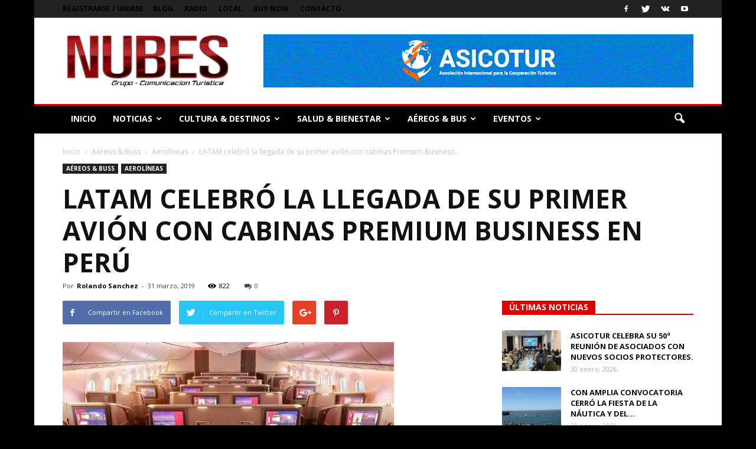

--- FILE ---
content_type: text/html; charset=utf-8
request_url: https://www.google.com/recaptcha/api2/aframe
body_size: 266
content:
<!DOCTYPE HTML><html><head><meta http-equiv="content-type" content="text/html; charset=UTF-8"></head><body><script nonce="4hvD0MWSbH8bdbm-r7aKDQ">/** Anti-fraud and anti-abuse applications only. See google.com/recaptcha */ try{var clients={'sodar':'https://pagead2.googlesyndication.com/pagead/sodar?'};window.addEventListener("message",function(a){try{if(a.source===window.parent){var b=JSON.parse(a.data);var c=clients[b['id']];if(c){var d=document.createElement('img');d.src=c+b['params']+'&rc='+(localStorage.getItem("rc::a")?sessionStorage.getItem("rc::b"):"");window.document.body.appendChild(d);sessionStorage.setItem("rc::e",parseInt(sessionStorage.getItem("rc::e")||0)+1);localStorage.setItem("rc::h",'1769777050660');}}}catch(b){}});window.parent.postMessage("_grecaptcha_ready", "*");}catch(b){}</script></body></html>